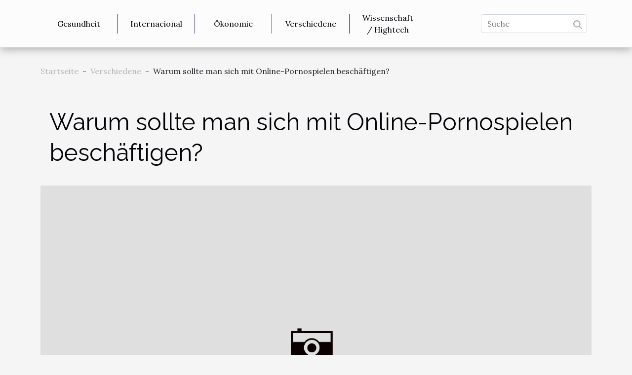

--- FILE ---
content_type: text/html; charset=UTF-8
request_url: https://www.webkatalog24.org/warum-sollte-man-sich-mit-online-pornospielen-beschaeftigen
body_size: 14783
content:
<!DOCTYPE html>
    <html lang="de">
<head>
    <meta charset="utf-8">
    <title>Warum sollte man sich mit Online-Pornospielen beschäftigen?</title>

<meta name="description" content="">

<meta name="robots" content="index,follow" />
<link rel="icon" type="image/png" href="/favicon.png" />


    <meta name="viewport" content="width=device-width, initial-scale=1">
    <link rel="stylesheet" href="/css/style2.css">
</head>
<body>
    <header>
    <div class="container-fluid d-flex justify-content-center">
        <nav class="navbar container navbar-expand-xl m-0 pt-3 pb-3">
            <div class="container-fluid">
                <button class="navbar-toggler" type="button" data-bs-toggle="collapse" data-bs-target="#navbarSupportedContent" aria-controls="navbarSupportedContent" aria-expanded="false" aria-label="Toggle navigation">
                    <svg xmlns="http://www.w3.org/2000/svg" fill="currentColor" class="bi bi-list" viewBox="0 0 16 16">
                        <path fill-rule="evenodd" d="M2.5 12a.5.5 0 0 1 .5-.5h10a.5.5 0 0 1 0 1H3a.5.5 0 0 1-.5-.5m0-4a.5.5 0 0 1 .5-.5h10a.5.5 0 0 1 0 1H3a.5.5 0 0 1-.5-.5m0-4a.5.5 0 0 1 .5-.5h10a.5.5 0 0 1 0 1H3a.5.5 0 0 1-.5-.5"></path>
                    </svg>
                </button>
                <div class="collapse navbar-collapse" id="navbarSupportedContent">
                    <ul class="navbar-nav">
                                                    <li class="nav-item">
    <a href="/gesundheit" class="nav-link">Gesundheit</a>
    </li>
                                    <li class="nav-item">
    <a href="/internacional" class="nav-link">Internacional</a>
    </li>
                                    <li class="nav-item">
    <a href="/okonomie" class="nav-link">Ökonomie</a>
    </li>
                                    <li class="nav-item">
    <a href="/verschiedene" class="nav-link">Verschiedene</a>
    </li>
                                    <li class="nav-item">
    <a href="/wissenschaft-hightech" class="nav-link">Wissenschaft / Hightech</a>
    </li>
                            </ul>
                    <form class="d-flex" role="search" method="get" action="/search">
    <input type="search" class="form-control"  name="q" placeholder="Suche" aria-label="Suche"  pattern=".*\S.*" required>
    <button type="submit" class="btn">
        <svg xmlns="http://www.w3.org/2000/svg" width="18px" height="18px" fill="currentColor" viewBox="0 0 512 512">
                    <path d="M416 208c0 45.9-14.9 88.3-40 122.7L502.6 457.4c12.5 12.5 12.5 32.8 0 45.3s-32.8 12.5-45.3 0L330.7 376c-34.4 25.2-76.8 40-122.7 40C93.1 416 0 322.9 0 208S93.1 0 208 0S416 93.1 416 208zM208 352a144 144 0 1 0 0-288 144 144 0 1 0 0 288z"/>
                </svg>
    </button>
</form>
                </div>
            </div>
        </nav>
    </div>
</header>
<div class="container">
        <nav aria-label="breadcrumb"
               style="--bs-breadcrumb-divider: '-';" >
            <ol class="breadcrumb">
                <li class="breadcrumb-item"><a href="/">Startseite</a></li>
                                    <li class="breadcrumb-item  active ">
                        <a href="/verschiedene" title="Verschiedene">Verschiedene</a>                    </li>
                                <li class="breadcrumb-item">
                    Warum sollte man sich mit Online-Pornospielen beschäftigen?                </li>
            </ol>
        </nav>
    </div>
<div class="container-fluid">
    <main class="container sidebar-right mt-2">
        <div class="row">
            <div>

                                    <h1>
                        Warum sollte man sich mit Online-Pornospielen beschäftigen?                    </h1>
                
                    <img class="img-fluid" src="/nophoto.png" alt="Warum sollte man sich mit Online-Pornospielen beschäftigen?">            </div>
            <div class="col-md-9 order-1 order-md-2 col-12 main">
                                <article class="container main" ><details  open >
                    <summary>Inhaltsverzeichnis</summary>
        
                                    <ol>
                                        <li>
                        <a href="javascript:;" onclick="document.querySelector('#anchor_0').scrollIntoView();">Um sich einen runterzuholen</a>
                    </li>
                                                                                    <li>
                        <a href="javascript:;" onclick="document.querySelector('#anchor_1').scrollIntoView();">Um das Vergnügen zu variieren</a>
                    </li>
                                                                                    <li>
                        <a href="javascript:;" onclick="document.querySelector('#anchor_2').scrollIntoView();">Um sich zu unterhalten</a>
                    </li>
                                                            </ol>
                        </details>

                    <div><p style="text-align:justify">Um sich abzulenken, kann der Mann auf verschiedene Spiele ausweichen. Die erhoffte Lust soll befriedigt werden. Dies ist bei Online-Pornospielen der Fall, die kein Tabu mehr darstellen. Viele Menschen finden Gefallen daran, Online-Pornospiele zu spielen. Hier erfahren Sie mehr über einige der Vorteile dieser Spiele.</p>
<h2 id="anchor_0">Um sich einen runterzuholen</h2>
<p style="text-align:justify">Von Zeit zu Zeit hat der Mann den Wunsch, sich allein ohne die Hilfe eines Partners einen runterzuholen. Die Lösung, dies auf effektive Weise zu tun, findet sich auf dieser Website <a href="https://www.pornospiele.eu/">https://www.pornospiele.eu/</a>, die dafür konzipiert ist, Pornospiele zu beherbergen. In der Tat ist es angesichts der sexuellen Begierde gut, sich durch Übung Vergnügen zu verschaffen. Wenn Sie also nicht masturbieren oder sich pornografische Filme ansehen, können Sie auch ein Pornospiel spielen.</p>
<p style="text-align:justify">Bei diesen Spielen können Sie üben und sich an der Aktivität beteiligen. Dadurch wird Ihre Erregung noch weiter gesteigert. Pornospiele basieren auf den Bildern von Pornodarstellerinnen. Wenn Sie während des Spiels ihre Sexualteile betrachten, hat das für Sie einen viel interessanteren Aspekt. Wenn Sie Single sind oder in einer Fernbeziehung leben, ist das eine bessere Möglichkeit, sich einen runterzuholen.</p>
<h2 id="anchor_1">Um das Vergnügen zu variieren</h2>
<p style="text-align:justify">Sex kann auf verschiedene Arten ausgelebt werden. Wenn Sie in einer Beziehung sind, sollten Sie Ihre Sexualpraktiken abwechslungsreich gestalten, damit Sie keine langweiligen Momente verbringen. In diesem Fall sind Online-Pornospiele eine große Hilfe. Sie können Zeit damit verbringen, diese Spiele gemeinsam zu spielen. Das steigert Ihre Erregung beim Vorspiel.</p>
<p style="text-align:justify">Ebenso sind Pornospiele pädagogisch wertvoll. Sie ermöglichen es Ihnen, mehr über die Tricks für guten Sex zu lernen und die empfindlichen Stellen zu kennen. Das Beste daran ist, dass Sie durch diese Spiele viele Sexstellungen lernen können, um den Sex in Ihrer Beziehung aufzupeppen.</p>
<h2 id="anchor_2">Um sich zu unterhalten</h2>
<p style="text-align:justify">Es ist absurd zu denken, dass man ein Perverser sein muss, um sich mit Online-Pornospielen zu beschäftigen. Im Gegenteil, es ist eine hervorragende Möglichkeit, sich die Zeit zu vertreiben und gleichzeitig mehr zu lernen. Der Körper ist komplex, wenn es darum geht, etwas über die Sexualität zu erfahren. Wenn Sie Ihre Zeit damit verbringen, sich mit Pornospielen zu amüsieren, können Sie genug Neues über Sex erfahren. Da Sie nun diese Vorteile kennen, sollten Sie nicht zögern, Pornospiele online zu genießen.</p><div>                    <fieldset><time datetime="2023-01-07 01:50:02">7. Januar 2023 01:50</time>                        <ul>
                    <li><a href="https://twitter.com/share?url=https://www.webkatalog24.org/warum-sollte-man-sich-mit-online-pornospielen-beschaeftigen&amp;text=Warum sollte man sich mit Online-Pornospielen beschäftigen?" rel="nofollow" target="_blank"><i class="social-twitter"></i></a></li>
                    <li><a href="https://www.facebook.com/sharer.php?u=https://www.webkatalog24.org/warum-sollte-man-sich-mit-online-pornospielen-beschaeftigen" rel="nofollow" target="_blank"><i class="social-facebook"></i></a></li>
                    <li><a href="https://www.linkedin.com/shareArticle?url=https://www.webkatalog24.org/warum-sollte-man-sich-mit-online-pornospielen-beschaeftigen&amp;title=Warum sollte man sich mit Online-Pornospielen beschäftigen?" rel="nofollow" target="_blank"><i class="social-linkedin"></i></a></li>
                    <li><a href="mailto:?subject=Warum sollte man sich mit Online-Pornospielen beschäftigen?&amp;body=Warum sollte man sich mit Online-Pornospielen beschäftigen?: https://www.webkatalog24.org/warum-sollte-man-sich-mit-online-pornospielen-beschaeftigen&quot;" rel="nofollow" target="_blank"><i class="social-mail"></i></a></li>
                    <li><a href="https://t.me/share/url?url=https://www.webkatalog24.org/warum-sollte-man-sich-mit-online-pornospielen-beschaeftigen&amp;text=Warum sollte man sich mit Online-Pornospielen beschäftigen?" rel="nofollow" target="_blank"><i class="social-telegram"></i></a></li>
                    <li><a href="https://pinterest.com/pin/create/bookmarklet/?media=&amp;url=https://www.webkatalog24.org/warum-sollte-man-sich-mit-online-pornospielen-beschaeftigen&amp;is_video=0&amp;description=Warum sollte man sich mit Online-Pornospielen beschäftigen?" rel="nofollow" target="_blank"><i class="social-pinterest"></i></a></li>
                    <li><a href="https://reddit.com/submit?url=https://www.webkatalog24.org/warum-sollte-man-sich-mit-online-pornospielen-beschaeftigen&amp;title=Warum sollte man sich mit Online-Pornospielen beschäftigen?" rel="nofollow" target="_blank"><i class="social-reddit"></i></a></li>
            </ul></fieldset></article>
            </div>
            <aside class="col-md-3 order-2 order-md-2 col-12 aside-right">
                <div class="list-flat-img">
                    <h2>Neueste</h2>                            <section>

                    <figure><a href="/wie-beeinflusst-die-qualitat-von-cbd-olen-ihre-gesundheit" title="Wie beeinflusst die Qualität von CBD-Ölen Ihre Gesundheit?"><img class="d-block w-100" src="/images/wie-beeinflusst-die-qualitat-von-cbd-olen-ihre-gesundheit.jpg" alt="Wie beeinflusst die Qualität von CBD-Ölen Ihre Gesundheit?"></a></figure>                    
                    <div>
                        <h3><a href="/wie-beeinflusst-die-qualitat-von-cbd-olen-ihre-gesundheit" title="Wie beeinflusst die Qualität von CBD-Ölen Ihre Gesundheit?">Wie beeinflusst die Qualität von CBD-Ölen Ihre Gesundheit?</a></h3>                        <div>Die Qualität von CBD-Ölen spielt eine entscheidende Rolle für die Wirkung auf deine Gesundheit....</div>                    </div>
                </section>
                            <section>

                    <figure><a href="/wie-wahlt-man-dessous-die-eleganz-und-komfort-vereinen" title="Wie wählt man Dessous, die Eleganz und Komfort vereinen?"><img class="d-block w-100" src="/images/wie-wahlt-man-dessous-die-eleganz-und-komfort-vereinen.jpeg" alt="Wie wählt man Dessous, die Eleganz und Komfort vereinen?"></a></figure>                    
                    <div>
                        <h3><a href="/wie-wahlt-man-dessous-die-eleganz-und-komfort-vereinen" title="Wie wählt man Dessous, die Eleganz und Komfort vereinen?">Wie wählt man Dessous, die Eleganz und Komfort vereinen?</a></h3>                        <div>
Elegante und bequeme Dessous zu finden, ist für viele eine Herausforderung. Dabei ist es durchaus...</div>                    </div>
                </section>
                            <section>

                    <figure><a href="/wie-man-emotionale-kontrolle-beim-esport-wetten-bewahrt" title="Wie man emotionale Kontrolle beim Esport-Wetten bewahrt"><img class="d-block w-100" src="/images/wie-man-emotionale-kontrolle-beim-esport-wetten-bewahrt.jpg" alt="Wie man emotionale Kontrolle beim Esport-Wetten bewahrt"></a></figure>                    
                    <div>
                        <h3><a href="/wie-man-emotionale-kontrolle-beim-esport-wetten-bewahrt" title="Wie man emotionale Kontrolle beim Esport-Wetten bewahrt">Wie man emotionale Kontrolle beim Esport-Wetten bewahrt</a></h3>                        <div>Emotionale Kontrolle ist ein entscheidender Faktor beim Esport-Wetten, der oft unterschätzt wird....</div>                    </div>
                </section>
                            <section>

                    <figure><a href="/wie-kunstliche-intelligenz-die-zukunft-des-sextings-formt" title="Wie künstliche Intelligenz die Zukunft des Sextings formt"><img class="d-block w-100" src="/images/wie-kunstliche-intelligenz-die-zukunft-des-sextings-formt.jpg" alt="Wie künstliche Intelligenz die Zukunft des Sextings formt"></a></figure>                    
                    <div>
                        <h3><a href="/wie-kunstliche-intelligenz-die-zukunft-des-sextings-formt" title="Wie künstliche Intelligenz die Zukunft des Sextings formt">Wie künstliche Intelligenz die Zukunft des Sextings formt</a></h3>                        <div>  
Künstliche Intelligenz verändert zahlreiche Aspekte des alltäglichen Lebens – auch intime...</div>                    </div>
                </section>
                                    </div>
            </aside>
        </div>

        <div class="container pages-list-default">
        <h2>Ähnliche Artikel</h2>                    <section>
                <div class="row">
                    <div class="col-sm-3">
                        <a href="/wie-wahlt-man-dessous-die-eleganz-und-komfort-vereinen" title="Wie wählt man Dessous, die Eleganz und Komfort vereinen?"><img class="float-start img-fluid" src="/images/wie-wahlt-man-dessous-die-eleganz-und-komfort-vereinen.jpeg" alt="Wie wählt man Dessous, die Eleganz und Komfort vereinen?"></a>                    </div>
                    <div class="col-sm-9 "> 
                        <h3><a href="/wie-wahlt-man-dessous-die-eleganz-und-komfort-vereinen" title="Wie wählt man Dessous, die Eleganz und Komfort vereinen?">Wie wählt man Dessous, die Eleganz und Komfort vereinen?</a></h3>                        <time datetime="2026-01-05 09:46:04">5. Januar 2026 09:46</time>                        <div>
Elegante und bequeme Dessous zu finden, ist für viele eine Herausforderung. Dabei ist es durchaus möglich, Stil und Tragekomfort zu vereinen, wenn einige entscheidende Aspekte beachtet werden. Wer tiefer in die Kunst der Dessous-Auswahl eintauchen möchte, findet in den folgenden Abschnitten wertvolle Tipps und Anleitungen, um die perfekte Balance zwischen Raffinesse und Wohlgefühl zu erzielen.
Die richtige Passform wählen
Die Dessous Passform gilt als Schlüsselmerkmal, wenn es darum geht, Eleganz mit optimalem Tragekomfort zu verbinden. Insbesondere das korrekte Bestimmen der BH Größe ist für Frauen unverzichtbar und basiert auf präzisen Körpermaßen: Die Unterbrustweite wird mit einem Maßband eng unterhalb der Brust gemessen, während das Rückenteil bei der Anprobe weder einschneiden...<!--    <time datetime="2026-01-05 09:46:04">5. Januar 2026 09:46</time> --></div>                                            </div>
                </div>

            </section>
                    <section>
                <div class="row">
                    <div class="col-sm-3">
                        <a href="/wie-revolutionieren-online-sexspiele-die-erwachsenenunterhaltung" title="Wie revolutionieren Online-Sexspiele die Erwachsenenunterhaltung?"><img class="float-start img-fluid" src="/nophoto.png" alt="Wie revolutionieren Online-Sexspiele die Erwachsenenunterhaltung?"></a>                    </div>
                    <div class="col-sm-9 "> 
                        <h3><a href="/wie-revolutionieren-online-sexspiele-die-erwachsenenunterhaltung" title="Wie revolutionieren Online-Sexspiele die Erwachsenenunterhaltung?">Wie revolutionieren Online-Sexspiele die Erwachsenenunterhaltung?</a></h3>                        <time datetime="2025-12-03 09:30:09">3. Dezember 2025 09:30</time>                        <div>
Die Welt der Erwachsenenunterhaltung befindet sich im Umbruch – und Online-Sexspiele stehen im Zentrum dieser Entwicklung. Moderne Technologien eröffnen neue, faszinierende Möglichkeiten, intime Fantasien digital auszuleben und dabei Grenzen zu überschreiten, die in klassischen Medien undenkbar wären. Wer neugierig darauf ist, wie diese Innovationen die Erwachsenenunterhaltung wesentlich prägen und was sie für die Zukunft bedeuten, sollte unbedingt weiterlesen.
Digitale Immersion und Interaktivität
Online-Sexspiele erleben durch fortschrittliche digitale Immersion und Interaktivität einen tiefgreifenden Wandel. Die Integration von Virtual Reality und Künstlicher Intelligenz hebt das Nutzererlebnis auf ein neues Niveau, indem sie die Grenzen zwischen Realität und Fantasie nahezu aufheben...<!--    <time datetime="2025-12-03 09:30:09">3. Dezember 2025 09:30</time> --></div>                                            </div>
                </div>

            </section>
                    <section>
                <div class="row">
                    <div class="col-sm-3">
                        <a href="/tipps-zur-auswahl-und-montage-von-entwasserungsrinnen-fur-ihre-terrasse" title="Tipps zur Auswahl und Montage von Entwässerungsrinnen für Ihre Terrasse"><img class="float-start img-fluid" src="/images/tipps-zur-auswahl-und-montage-von-entwasserungsrinnen-fur-ihre-terrasse.jpg" alt="Tipps zur Auswahl und Montage von Entwässerungsrinnen für Ihre Terrasse"></a>                    </div>
                    <div class="col-sm-9 "> 
                        <h3><a href="/tipps-zur-auswahl-und-montage-von-entwasserungsrinnen-fur-ihre-terrasse" title="Tipps zur Auswahl und Montage von Entwässerungsrinnen für Ihre Terrasse">Tipps zur Auswahl und Montage von Entwässerungsrinnen für Ihre Terrasse</a></h3>                        <time datetime="2025-11-30 09:32:46">30. November 2025 09:32</time>                        <div>
Eine gut geplante Entwässerung ist wesentlich für eine langlebige und komfortable Terrasse. Die Auswahl sowie die Montage der richtigen Entwässerungsrinnen kann daher den Unterschied zwischen einer dauerhaft trockenen Terrasse und unangenehmen Feuchtigkeitsproblemen ausmachen. Wer jetzt wissen möchte, worauf bei der Wahl und Installation der Entwässerungsrinnen zu achten ist, sollte die folgenden Tipps in Augenschein nehmen!
Die Rolle der Entwässerungsrinne
Entwässerungsrinnen speziell für Terrassen bilden eine entscheidende Komponente, wenn es um den Schutz der Bausubstanz vor Feuchtigkeit und daraus folgenden Schäden geht. Die Hauptaufgabe einer Entwässerungsrinne Terrasse besteht darin, Regenwasser effektiv aufzunehmen und kontrolliert abzuleiten, sodass die Wasserableitung optimal...<!--    <time datetime="2025-11-30 09:32:46">30. November 2025 09:32</time> --></div>                                            </div>
                </div>

            </section>
                    <section>
                <div class="row">
                    <div class="col-sm-3">
                        <a href="/wie-wahlt-man-die-ideale-thailandische-insel-fur-seinen-urlaub" title="Wie wählt man die ideale thailändische Insel für seinen Urlaub?"><img class="float-start img-fluid" src="/images/wie-wahlt-man-die-ideale-thailandische-insel-fur-seinen-urlaub.jpg" alt="Wie wählt man die ideale thailändische Insel für seinen Urlaub?"></a>                    </div>
                    <div class="col-sm-9 "> 
                        <h3><a href="/wie-wahlt-man-die-ideale-thailandische-insel-fur-seinen-urlaub" title="Wie wählt man die ideale thailändische Insel für seinen Urlaub?">Wie wählt man die ideale thailändische Insel für seinen Urlaub?</a></h3>                        <time datetime="2025-11-22 10:08:03">22. November 2025 10:08</time>                        <div>
Thailand begeistert mit einer Vielzahl paradiesischer Inseln, die unterschiedliche Urlaubswünsche erfüllen. Doch angesichts der großen Auswahl fällt die Entscheidung oft schwer. Dieser Artikel hilft dabei, die ideale thailändische Insel zu finden, damit der nächste Urlaub unvergesslich wird. Entdecke, worauf es bei der Auswahl wirklich ankommt und welche Insel am besten zu deinen individuellen Vorstellungen passt.
Reisezeit und Klima beachten
Die Auswahl der optimalen Reisezeit und ein umfassendes Verständnis des Klimas sind für einen gelungenen Urlaub auf einer thailändischen Insel ein grundlegender Faktor. Das Thailand Insel Wetter wird maßgeblich durch den Monsun bestimmt, der die Gegenden unterschiedlich beeinflusst. Die Unterscheidung zwischen Trocken- und Regenzeit ist besonders...<!--    <time datetime="2025-11-22 10:08:03">22. November 2025 10:08</time> --></div>                                            </div>
                </div>

            </section>
                    <section>
                <div class="row">
                    <div class="col-sm-3">
                        <a href="/wie-man-das-perfekte-camgirl-fur-eine-private-show-auswahlt" title="Wie man das perfekte Camgirl für eine private Show auswählt"><img class="float-start img-fluid" src="/nophoto.png" alt="Wie man das perfekte Camgirl für eine private Show auswählt"></a>                    </div>
                    <div class="col-sm-9 "> 
                        <h3><a href="/wie-man-das-perfekte-camgirl-fur-eine-private-show-auswahlt" title="Wie man das perfekte Camgirl für eine private Show auswählt">Wie man das perfekte Camgirl für eine private Show auswählt</a></h3>                        <time datetime="2025-10-23 23:10:28">23. Oktober 2025 23:10</time>                        <div>
Die Suche nach dem perfekten Camgirl für eine private Show kann herausfordernd sein, da die Auswahl immer umfangreicher wird. In diesem Artikel erfährt der Leser, worauf besonders geachtet werden sollte, um das Erlebnis einzigartig und individuell zu gestalten. Wer neugierig ist, wie man einen wirklich passenden Modeltyp findet und worauf es beim ersten Kontakt ankommt, sollte die folgenden Abschnitte aufmerksam lesen.
Profil sorgfältig analysieren
Um ein Camgirl auszuwählen, das ein privates Erlebnis wirklich einzigartig macht, steht die Profilanalyse im Mittelpunkt. Ein Webcam-Model stellt oft Fotos bereit, die nicht nur das Aussehen, sondern auch die Persönlichkeit reflektieren; diese visuellen Eindrücke geben entscheidende Hinweise auf die Authentizität und das Auftreten der Person....<!--    <time datetime="2025-10-23 23:10:28">23. Oktober 2025 23:10</time> --></div>                                            </div>
                </div>

            </section>
                    <section>
                <div class="row">
                    <div class="col-sm-3">
                        <a href="/wie-wahlt-man-den-perfekten-kratzbaum-fur-unterschiedliche-katzentypen" title="Wie wählt man den perfekten Kratzbaum für unterschiedliche Katzentypen?"><img class="float-start img-fluid" src="/images/wie-wahlt-man-den-perfekten-kratzbaum-fur-unterschiedliche-katzentypen.jpg" alt="Wie wählt man den perfekten Kratzbaum für unterschiedliche Katzentypen?"></a>                    </div>
                    <div class="col-sm-9 "> 
                        <h3><a href="/wie-wahlt-man-den-perfekten-kratzbaum-fur-unterschiedliche-katzentypen" title="Wie wählt man den perfekten Kratzbaum für unterschiedliche Katzentypen?">Wie wählt man den perfekten Kratzbaum für unterschiedliche Katzentypen?</a></h3>                        <time datetime="2025-10-23 10:16:08">23. Oktober 2025 10:16</time>                        <div>
Katzen sind einzigartige Tiere, deren Bedürfnisse sich stark unterscheiden können – auch, wenn es um den idealen Kratzbaum geht. In diesem Artikel erfahren Sie, wie Sie den perfekten Kratzbaum für jeden Katzentyp auswählen und worauf Sie dabei achten sollten. Lassen Sie sich die folgenden Abschnitte nicht entgehen, um Ihren Stubentiger glücklich und gesund zu halten!
Kratzbaum-Grundlagen verstehen
Ein Kratzbaum ist ein zentrales Element im Bereich Katzenbedarf und muss den vielfältigen Bedürfnissen verschiedener Katzentypen gerecht werden. Besonders herausragend ist dabei die Stabilität, da sowohl kräftige als auch agilere Katzen sich beim Springen und Klettern sicher fühlen sollen. Die Plattformhöhe spielt hierbei eine bedeutende Rolle, denn viele Katzen bevorzugen erhöhte Ruheplätze,...<!--    <time datetime="2025-10-23 10:16:08">23. Oktober 2025 10:16</time> --></div>                                            </div>
                </div>

            </section>
                    <section>
                <div class="row">
                    <div class="col-sm-3">
                        <a href="/wie-wahlt-man-den-perfekten-kaftan-fur-jede-jahreszeit" title="Wie wählt man den perfekten Kaftan für jede Jahreszeit?"><img class="float-start img-fluid" src="/images/wie-wahlt-man-den-perfekten-kaftan-fur-jede-jahreszeit.jpg" alt="Wie wählt man den perfekten Kaftan für jede Jahreszeit?"></a>                    </div>
                    <div class="col-sm-9 "> 
                        <h3><a href="/wie-wahlt-man-den-perfekten-kaftan-fur-jede-jahreszeit" title="Wie wählt man den perfekten Kaftan für jede Jahreszeit?">Wie wählt man den perfekten Kaftan für jede Jahreszeit?</a></h3>                        <time datetime="2025-09-17 09:52:06">17. September 2025 09:52</time>                        <div>
Der Kaftan gehört zu den vielseitigsten Kleidungsstücken der Modewelt: Ob luftig im Sommer, gemütlich im Winter oder stilvoll zu festlichen Anlässen – der richtige Kaftan begleitet durch jede Jahreszeit. Wer sich fragt, wie das perfekte Modell für Frühling, Sommer, Herbst oder Winter gewählt werden kann, sollte unbedingt weiterlesen. Im Folgenden werden nützliche Tipps und technische Details vorgestellt, die dabei helfen, zu jeder Saison den optimalen Kaftan zu finden.
Materialauswahl nach Jahreszeit
Die Auswahl der richtigen Stoffarten für einen Kaftan hängt maßgeblich von der jeweiligen Jahreszeit und den klimatischen Bedingungen ab. Baumwolle und Leinen gelten als äußerst atmungsaktiv, da ihre Faserstruktur Feuchtigkeit effizient aufnimmt und verdunsten lässt, wodurch ein angenehmes...<!--    <time datetime="2025-09-17 09:52:06">17. September 2025 09:52</time> --></div>                                            </div>
                </div>

            </section>
                    <section>
                <div class="row">
                    <div class="col-sm-3">
                        <a href="/wie-wahlt-man-die-perfekte-padel-tasche-fur-ihre-bedurfnisse" title="Wie wählt man die perfekte Padel-Tasche für Ihre Bedürfnisse?"><img class="float-start img-fluid" src="/images/wie-wahlt-man-die-perfekte-padel-tasche-fur-ihre-bedurfnisse.jpeg" alt="Wie wählt man die perfekte Padel-Tasche für Ihre Bedürfnisse?"></a>                    </div>
                    <div class="col-sm-9 "> 
                        <h3><a href="/wie-wahlt-man-die-perfekte-padel-tasche-fur-ihre-bedurfnisse" title="Wie wählt man die perfekte Padel-Tasche für Ihre Bedürfnisse?">Wie wählt man die perfekte Padel-Tasche für Ihre Bedürfnisse?</a></h3>                        <time datetime="2025-08-30 09:38:04">30. August 2025 09:38</time>                        <div>
Die Wahl der perfekten Padel-Tasche ist ein entscheidender Schritt für jeden begeisterten Padelspieler. In einer Vielzahl von Modellen, Größen und Funktionen kann es schwierig sein, den Überblick zu behalten und eine informierte Entscheidung zu treffen. Entdecken Sie in den folgenden Abschnitten, worauf es bei der Auswahl wirklich ankommt und wie Sie das optimale Modell für Ihre individuellen Bedürfnisse finden können.
Größe und Kapazität beachten
Ein erfahrener Padel-Coach betont, dass die Auswahl der passenden Padel-Tasche Größe maßgeblich vom individuellen Bedarf abhängt. Beim Kauf sollte stets bedacht werden, welches Padel-Equipment regelmäßig im Einsatz ist. Die Summe aus Schlägern, Schuhen, Kleidung sowie weiterem Padel Zubehör wie Griffbänder, Bälle oder Handtücher erfordert ein...<!--    <time datetime="2025-08-30 09:38:04">30. August 2025 09:38</time> --></div>                                            </div>
                </div>

            </section>
                    <section>
                <div class="row">
                    <div class="col-sm-3">
                        <a href="/wie-man-boho-kleidung-fur-jede-jahreszeit-stilvoll-tragt" title="Wie man Boho-Kleidung für jede Jahreszeit stilvoll trägt"><img class="float-start img-fluid" src="/images/wie-man-boho-kleidung-fur-jede-jahreszeit-stilvoll-tragt.jpeg" alt="Wie man Boho-Kleidung für jede Jahreszeit stilvoll trägt"></a>                    </div>
                    <div class="col-sm-9 "> 
                        <h3><a href="/wie-man-boho-kleidung-fur-jede-jahreszeit-stilvoll-tragt" title="Wie man Boho-Kleidung für jede Jahreszeit stilvoll trägt">Wie man Boho-Kleidung für jede Jahreszeit stilvoll trägt</a></h3>                        <time datetime="2025-07-16 08:12:04">16. Juli 2025 08:12</time>                        <div>
Boho-Kleidung begeistert durch ihre Vielseitigkeit und entspannte Eleganz – doch wie gelingt es, diesen besonderen Stil das ganze Jahr über stilsicher zu tragen? Jede Saison bringt neue Herausforderungen und Chancen, um kreative Boho-Looks zu kreieren, die sowohl bequem als auch modisch sind. Entdecke in den folgenden Absätzen inspirierende Tipps und fundierte Tricks, um die Essenz des Boho-Stils in jeder Jahreszeit zu genießen und mit Stilgefühl umzusetzen.
Boho-Frühling: Leichte Stoffe und Farben
Im Boho Frühling liegt der Fokus auf leichten Stoffen wie Baumwolle und Leinen, die für ein angenehmes Tragegefühl sorgen und gleichzeitig eine luftige Silhouette schaffen. Besonders im Frühling erfreuen sich Pastellfarben großer Beliebtheit, da sie den sanften Neubeginn der Natur...<!--    <time datetime="2025-07-16 08:12:04">16. Juli 2025 08:12</time> --></div>                                            </div>
                </div>

            </section>
                    <section>
                <div class="row">
                    <div class="col-sm-3">
                        <a href="/tipps-fur-die-auswahl-zeitloser-accessoires-fur-jeden-anlass" title="Tipps für die Auswahl zeitloser Accessoires für jeden Anlass"><img class="float-start img-fluid" src="/images/tipps-fur-die-auswahl-zeitloser-accessoires-fur-jeden-anlass.jpg" alt="Tipps für die Auswahl zeitloser Accessoires für jeden Anlass"></a>                    </div>
                    <div class="col-sm-9 "> 
                        <h3><a href="/tipps-fur-die-auswahl-zeitloser-accessoires-fur-jeden-anlass" title="Tipps für die Auswahl zeitloser Accessoires für jeden Anlass">Tipps für die Auswahl zeitloser Accessoires für jeden Anlass</a></h3>                        <time datetime="2025-06-02 16:32:35">2. Juni 2025 16:32</time>                        <div>
Accessoires sind ein entscheidender Bestandteil eines jeden Outfits, da sie Stil und Persönlichkeit unterstreichen. Doch die Auswahl zeitloser Accessoires, die zu jedem Anlass passen, kann eine Herausforderung sein, da Trends sich schnell ändern. In den folgenden Abschnitten werden daher entscheidende Tipps vorgestellt, wie man die passenden Stücke auswählt, um immer einen stilvollen Eindruck zu hinterlassen. Entdecke, wie Accessoires als ein wesentliches Element jedes Looks fungieren können und lass dich inspirieren, die richtigen Zusatzstücke für jede Gelegenheit auszuwählen.
Die Bedeutung zeitloser Accessoires

Zeitlose Accessoires sind ein fundamentaler Bestandteil jeder gut konzipierten Capsule Wardrobe, da sie Outfits für verschiedene Anlässe stilvoll ergänzen und...<!--    <time datetime="2025-06-02 16:32:35">2. Juni 2025 16:32</time> --></div>                                            </div>
                </div>

            </section>
                    <section>
                <div class="row">
                    <div class="col-sm-3">
                        <a href="/wie-man-die-richtige-bowlingkugel-fur-ihr-spiel-auswahlt" title="Wie man die richtige Bowlingkugel für Ihr Spiel auswählt"><img class="float-start img-fluid" src="/images/wie-man-die-richtige-bowlingkugel-fur-ihr-spiel-auswahlt.jpg" alt="Wie man die richtige Bowlingkugel für Ihr Spiel auswählt"></a>                    </div>
                    <div class="col-sm-9 "> 
                        <h3><a href="/wie-man-die-richtige-bowlingkugel-fur-ihr-spiel-auswahlt" title="Wie man die richtige Bowlingkugel für Ihr Spiel auswählt">Wie man die richtige Bowlingkugel für Ihr Spiel auswählt</a></h3>                        <time datetime="2025-03-02 01:46:04">2. März 2025 01:46</time>                        <div>
Die Auswahl der perfekten Bowlingkugel kann einen signifikanten Einfluss auf Ihr Spiel haben. Eine passgenaue Kugel verbessert nicht nur Ihre Wurftechnik, sondern steigert auch Ihr Selbstvertrauen auf der Bahn. Dieser Artikel bietet wertvolle Tipps, wie Sie die ideale Bowlingkugel für Ihre Bedürfnisse finden, und enthüllt die Geheimnisse, die hinter einer erfolgreichen Auswahl stehen.
Die Bedeutung des Gewichts
Das Gewicht einer Bowlingkugel ist ein fundamentaler Faktor, der das Spiel maßgeblich beeinflussen kann. Bei der Gewichtsauswahl ist es entscheidend, das Gleichgewicht zwischen der eigenen Körperkraft und dem Kugelgewicht zu finden, um die optimale Leistung auf der Bahn zu erzielen. Eine zu schwere Kugel kann zu einer Beeinträchtigung der Kontrolle und Präzision führen, während...<!--    <time datetime="2025-03-02 01:46:04">2. März 2025 01:46</time> --></div>                                            </div>
                </div>

            </section>
                    <section>
                <div class="row">
                    <div class="col-sm-3">
                        <a href="/die-kulturelle-bedeutung-und-geschichte-der-gartenzwerge-in-deutschland" title="Die kulturelle Bedeutung und Geschichte der Gartenzwerge in Deutschland"><img class="float-start img-fluid" src="/images/die-kulturelle-bedeutung-und-geschichte-der-gartenzwerge-in-deutschland.jpeg" alt="Die kulturelle Bedeutung und Geschichte der Gartenzwerge in Deutschland"></a>                    </div>
                    <div class="col-sm-9 "> 
                        <h3><a href="/die-kulturelle-bedeutung-und-geschichte-der-gartenzwerge-in-deutschland" title="Die kulturelle Bedeutung und Geschichte der Gartenzwerge in Deutschland">Die kulturelle Bedeutung und Geschichte der Gartenzwerge in Deutschland</a></h3>                        <time datetime="2025-02-09 00:46:04">9. Februar 2025 00:46</time>                        <div>
Gartenzwerge sind mehr als nur eine schmückende Ergänzung für viele Gärten: Sie sind ein fester Bestandteil deutscher Tradition und tragen eine reiche Geschichte und kulturelle Bedeutung mit sich. Diese kleinen Statuen haben sich über die Jahre hinweg in der deutschen Kultur verankert und spiegeln humorvoll das menschliche Leben wider. Tauchen Sie ein in die Welt der Gartenzwerge und entdecken Sie, welche Geheimnisse sich hinter den freundlichen Gesichtern verbergen und warum sie bis heute in deutschen Gärten zu finden sind.
Ursprung und historische Entwicklung der Gartenzwerge
Die Wurzeln der Gartenzwerge lassen sich bis ins 19. Jahrhundert zurückverfolgen, als diese kleinen Figuren erstmalig in deutschen Gärten auftauchten. Ursprünglich in Thüringen handgefertigt, bestanden die ersten...<!--    <time datetime="2025-02-09 00:46:04">9. Februar 2025 00:46</time> --></div>                                            </div>
                </div>

            </section>
                    <section>
                <div class="row">
                    <div class="col-sm-3">
                        <a href="/wie-man-bauchtaschen-mit-anzugen-fur-einen-modernen-look-kombiniert" title="Wie man Bauchtaschen mit Anzügen für einen modernen Look kombiniert"><img class="float-start img-fluid" src="/images/wie-man-bauchtaschen-mit-anzugen-fur-einen-modernen-look-kombiniert.jpeg" alt="Wie man Bauchtaschen mit Anzügen für einen modernen Look kombiniert"></a>                    </div>
                    <div class="col-sm-9 "> 
                        <h3><a href="/wie-man-bauchtaschen-mit-anzugen-fur-einen-modernen-look-kombiniert" title="Wie man Bauchtaschen mit Anzügen für einen modernen Look kombiniert">Wie man Bauchtaschen mit Anzügen für einen modernen Look kombiniert</a></h3>                        <time datetime="2024-12-28 09:40:05">28. Dezember 2024 09:40</time>                        <div>
Die Kombination von klassischer Eleganz mit einem Hauch von Urbanität ist ein Trend, der in der Modebranche immer öfter zu sehen ist. Anzüge gelten traditionell als Inbegriff formeller Kleidung, während Bauchtaschen eher mit Freizeit und Sport assoziiert werden. Dieser Artikel wird beleuchten, wie diese scheinbar widersprüchlichen Stile auf innovative Weise zusammengebracht werden können, um einen modernen Look zu kreieren, der sowohl stilvoll als auch praktisch ist.
Die Evolution der Bauchtasche
Die Bauchtasche erlebte eine bemerkenswerte Metamorphose von einem praktischen Gegenstand, der vorrangig für seine Funktionalität geschätzt wurde, zu einem modischen Statement, das in den Kollektionen von High-Fashion-Designern einen festen Platz gefunden hat. Ursprünglich in den 1980er Jahren...<!--    <time datetime="2024-12-28 09:40:05">28. Dezember 2024 09:40</time> --></div>                                            </div>
                </div>

            </section>
                    <section>
                <div class="row">
                    <div class="col-sm-3">
                        <a href="/wie-sie-mit-minimalistischem-design-mehr-ruhe-ins-schlafzimmer-bringen" title="Wie Sie mit minimalistischem Design mehr Ruhe ins Schlafzimmer bringen"><img class="float-start img-fluid" src="/images/wie-sie-mit-minimalistischem-design-mehr-ruhe-ins-schlafzimmer-bringen.jpg" alt="Wie Sie mit minimalistischem Design mehr Ruhe ins Schlafzimmer bringen"></a>                    </div>
                    <div class="col-sm-9 "> 
                        <h3><a href="/wie-sie-mit-minimalistischem-design-mehr-ruhe-ins-schlafzimmer-bringen" title="Wie Sie mit minimalistischem Design mehr Ruhe ins Schlafzimmer bringen">Wie Sie mit minimalistischem Design mehr Ruhe ins Schlafzimmer bringen</a></h3>                        <time datetime="2024-12-23 09:46:03">23. Dezember 2024 09:46</time>                        <div>
Minimalismus ist mehr als nur ein Designtrend – es ist eine Philosophie, die sich auf das Wesentliche konzentriert und Unruhe sowie Überfluss ausschließt. Im Schlafzimmer, unserem persönlichen Rückzugsort, kann minimalistisches Design eine Oase der Ruhe und Gelassenheit schaffen. Entdecken Sie, wie eine reduzierte Einrichtung und gezielte Gestaltungselemente zu erholsameren Nächten und einem ausgeglichenen Alltag beitragen können. 
Die Prinzipien des minimalistischen Designs
Minimalistisches Design, ein Konzept, das Ruhe und Ordnung in das Zentrum des Wohnraums stellt, ist durch seine klaren Linien und seine neutrale Farbpalette geprägt. Im Schlafzimmer angewendet, fördert dieses Designprinzip eine Atmosphäre der Gelassenheit und des Wohlbefindens. Durch die konsequente Reduktion auf...<!--    <time datetime="2024-12-23 09:46:03">23. Dezember 2024 09:46</time> --></div>                                            </div>
                </div>

            </section>
                    <section>
                <div class="row">
                    <div class="col-sm-3">
                        <a href="/wie-wahlt-man-den-perfekten-aschenbecher-fur-jede-situation" title="Wie wählt man den perfekten Aschenbecher für jede Situation?"><img class="float-start img-fluid" src="/images/wie-wahlt-man-den-perfekten-aschenbecher-fur-jede-situation.jpeg" alt="Wie wählt man den perfekten Aschenbecher für jede Situation?"></a>                    </div>
                    <div class="col-sm-9 "> 
                        <h3><a href="/wie-wahlt-man-den-perfekten-aschenbecher-fur-jede-situation" title="Wie wählt man den perfekten Aschenbecher für jede Situation?">Wie wählt man den perfekten Aschenbecher für jede Situation?</a></h3>                        <time datetime="2024-12-13 03:06:06">13. Dezember 2024 03:06</time>                        <div>
Die Wahl des richtigen Aschenbechers mag auf den ersten Blick simpel wirken, doch verbirgt sich hinter dieser Entscheidung eine Vielfalt an Überlegungen. Dieser Leitfaden enthüllt, wie man für jede Gelegenheit den passenden Aschenbecher auswählt, um sowohl Funktionalität als auch Ästhetik zu gewährleisten. Tauchen Sie ein in die Welt der Aschenbecher und entdecken Sie, wie Sie Ihren Rauchgenuss stilvoll ergänzen können.
Grundlagen der Aschenbecher-Auswahl
Die Entscheidung für den perfekten Aschenbecher hängt von verschiedenen Kriterien ab, wobei Material, Größe und Form an vorderster Stelle stehen. Beim Material sollte darauf geachtet werden, dass es hitzebeständig und leicht zu reinigen ist. Metallische Aschenbecher sind sehr langlebig und rostfrei, während Keramikvarianten mit ihrer...<!--    <time datetime="2024-12-13 03:06:06">13. Dezember 2024 03:06</time> --></div>                                            </div>
                </div>

            </section>
                    <section>
                <div class="row">
                    <div class="col-sm-3">
                        <a href="/wie-accessoires-das-outfit-von-frauen-stilvoll-erganzen-konnen" title="Wie Accessoires das Outfit von Frauen stilvoll ergänzen können"><img class="float-start img-fluid" src="/images/wie-accessoires-das-outfit-von-frauen-stilvoll-erganzen-konnen.jpeg" alt="Wie Accessoires das Outfit von Frauen stilvoll ergänzen können"></a>                    </div>
                    <div class="col-sm-9 "> 
                        <h3><a href="/wie-accessoires-das-outfit-von-frauen-stilvoll-erganzen-konnen" title="Wie Accessoires das Outfit von Frauen stilvoll ergänzen können">Wie Accessoires das Outfit von Frauen stilvoll ergänzen können</a></h3>                        <time datetime="2024-11-14 09:34:04">14. November 2024 09:34</time>                        <div>
Modebewusste Frauen wissen, dass ein Outfit erst mit den passenden Accessoires wirklich vollendet wird. Sie verleihen nicht nur dem äußeren Erscheinungsbild den letzten Schliff, sondern spiegeln auch die Persönlichkeit und den Stil der Trägerin wider. Dieser Beitrag entführt in die Welt der Accessoires und zeigt auf, wie diese geschickt ausgewählt und kombiniert werden können, um jedes Outfit stilvoll zu ergänzen.
Die Kunst der Auswahl: Accessoires gezielt einsetzen
Die Welt der Mode ist vielfältig und dynamisch, und die richtigen Accessoires können ein einfaches Outfit in ein modisches Statement verwandeln. Eine fachkundige Stilberatung legt oft nahe, dass Accessoires nicht nur zufällige Ergänzungen sind, sondern eine durchdachte Accessoire-Auswahl das Gesamtbild entscheidend prägen...<!--    <time datetime="2024-11-14 09:34:04">14. November 2024 09:34</time> --></div>                                            </div>
                </div>

            </section>
                    <section>
                <div class="row">
                    <div class="col-sm-3">
                        <a href="/wie-man-nachhaltig-durch-deutschland-reist-tipps-und-tricks" title="Wie man nachhaltig durch Deutschland reist: Tipps und Tricks"><img class="float-start img-fluid" src="/images/wie-man-nachhaltig-durch-deutschland-reist-tipps-und-tricks.jpg" alt="Wie man nachhaltig durch Deutschland reist: Tipps und Tricks"></a>                    </div>
                    <div class="col-sm-9 "> 
                        <h3><a href="/wie-man-nachhaltig-durch-deutschland-reist-tipps-und-tricks" title="Wie man nachhaltig durch Deutschland reist: Tipps und Tricks">Wie man nachhaltig durch Deutschland reist: Tipps und Tricks</a></h3>                        <time datetime="2024-10-14 01:15:26">14. Oktober 2024 01:15</time>                        <div>
Deutschland bietet eine malerische Kulisse für Reisende, die sowohl die lebendigen Städte als auch die ruhigen Landschaften erkunden möchten. Doch in einer Welt, in der Nachhaltigkeit immer bedeutsamer wird, stehen Besucher vor der Herausforderung, umweltfreundliche Reiseoptionen zu wählen. Dieser Artikel beleuchtet, wie man das Reisen durch Deutschland nachhaltiger gestalten kann, und gibt wertvolle Hinweise, die nicht nur der Umwelt zugutekommen, sondern auch das Reiseerlebnis bereichern. Lassen Sie sich inspirieren, Deutschland auf eine Weise zu entdecken, die sowohl verantwortungsbewusst als auch unvergesslich ist.
Nachhaltige Verkehrsmittel in Deutschland
Deutschland bietet vielfältige nachhaltige Verkehrsmittel, die eine umweltfreundliche und emissionsarme Fortbewegung ermöglichen...<!--    <time datetime="2024-10-14 01:15:26">14. Oktober 2024 01:15</time> --></div>                                            </div>
                </div>

            </section>
                    <section>
                <div class="row">
                    <div class="col-sm-3">
                        <a href="/wie-man-die-perfekten-dessous-fur-besondere-anlasse-auswahlt" title="Wie man die perfekten Dessous für besondere Anlässe auswählt"><img class="float-start img-fluid" src="/images/wie-man-die-perfekten-dessous-fur-besondere-anlasse-auswahlt.jpeg" alt="Wie man die perfekten Dessous für besondere Anlässe auswählt"></a>                    </div>
                    <div class="col-sm-9 "> 
                        <h3><a href="/wie-man-die-perfekten-dessous-fur-besondere-anlasse-auswahlt" title="Wie man die perfekten Dessous für besondere Anlässe auswählt">Wie man die perfekten Dessous für besondere Anlässe auswählt</a></h3>                        <time datetime="2024-10-01 01:22:05">1. Oktober 2024 01:22</time>                        <div>
Die Wahl der richtigen Dessous für besondere Anlässe kann eine ebenso aufregende wie herausfordernde Aufgabe sein. Sie setzen nicht nur Akzente unter der Abendgarderobe, sondern verleihen auch Selbstvertrauen und sorgen für ein unvergessliches Wohlbefinden. In diesem Beitrag entdecken wir gemeinsam, wie Sie mit einigen einfachen Tipps die perfekten Dessous für jeden festlichen Moment finden können. Lassen Sie sich inspirieren und finden Sie das Ensemble, das Ihren Körper perfekt in Szene setzt und Ihre Persönlichkeit unterstreicht.
Die Bedeutung der Passform
Der erste und zentralste Schritt bei der Auswahl von Dessous für besondere Anlässe ist das Finden der passenden Passform. Es ist unerlässlich, auf eine Passform zu achten, die nicht nur die nötige Unterstützung, sondern auch hohen...<!--    <time datetime="2024-10-01 01:22:05">1. Oktober 2024 01:22</time> --></div>                                            </div>
                </div>

            </section>
                    <section>
                <div class="row">
                    <div class="col-sm-3">
                        <a href="/die-evolution-der-mode-wie-sich-stilrichtungen-uber-jahrzehnte-verandert-haben" title="Die Evolution der Mode: Wie sich Stilrichtungen über Jahrzehnte verändert haben"><img class="float-start img-fluid" src="/images/die-evolution-der-mode-wie-sich-stilrichtungen-uber-jahrzehnte-verandert-haben.jpg" alt="Die Evolution der Mode: Wie sich Stilrichtungen über Jahrzehnte verändert haben"></a>                    </div>
                    <div class="col-sm-9 "> 
                        <h3><a href="/die-evolution-der-mode-wie-sich-stilrichtungen-uber-jahrzehnte-verandert-haben" title="Die Evolution der Mode: Wie sich Stilrichtungen über Jahrzehnte verändert haben">Die Evolution der Mode: Wie sich Stilrichtungen über Jahrzehnte verändert haben</a></h3>                        <time datetime="2024-09-27 01:02:04">27. September 2024 01:02</time>                        <div>
Die Welt der Mode ist ein beständiges Kaleidoskop von Veränderungen, das Spiegelbild gesellschaftlicher Entwicklungen und kultureller Strömungen. Jahrzehnt für Jahrzehnt hat sich der Stil gewandelt, angepasst und neu definiert. Tauchen Sie ein in die faszinierende Reise der Modeevolution und entdecken Sie, wie sich die Stilrichtungen über die Jahre hinweg verändert haben. Ein Panorama des Wandels erwartet Sie, das nicht nur die Ästhetik unseres Alltags prägt, sondern auch Einblicke in die Zeitgeistströmungen vergangener Epochen gewährt.
Die Anfänge der modernen Mode
Im frühen 20. Jahrhundert erlebte die Mode eine signifikante Transformation, die sich in einem deutlichen Stilwandel widerspiegelte. Bedingt durch gesellschaftliche Veränderungen und einen zunehmenden Wunsch nach...<!--    <time datetime="2024-09-27 01:02:04">27. September 2024 01:02</time> --></div>                                            </div>
                </div>

            </section>
                    <section>
                <div class="row">
                    <div class="col-sm-3">
                        <a href="/wie-nachhaltige-praktiken-ihre-hochzeit-bereichern-konnen" title="Wie nachhaltige Praktiken Ihre Hochzeit bereichern können"><img class="float-start img-fluid" src="/images/wie-nachhaltige-praktiken-ihre-hochzeit-bereichern-konnen.jpg" alt="Wie nachhaltige Praktiken Ihre Hochzeit bereichern können"></a>                    </div>
                    <div class="col-sm-9 "> 
                        <h3><a href="/wie-nachhaltige-praktiken-ihre-hochzeit-bereichern-konnen" title="Wie nachhaltige Praktiken Ihre Hochzeit bereichern können">Wie nachhaltige Praktiken Ihre Hochzeit bereichern können</a></h3>                        <time datetime="2024-08-19 01:04:05">19. August 2024 01:04</time>                        <div>
Eine Hochzeit ist ein festlicher Anlass, der den Beginn eines gemeinsamen Lebensweges symbolisiert. Doch mit der wachsenden Bedeutung von Nachhaltigkeit stellt sich die Frage, wie man dieses besondere Ereignis umweltbewusst und verantwortungsvoll gestalten kann. Entdecken Sie, wie nachhaltige Praktiken nicht nur die Umwelt schonen, sondern auch Ihrer Hochzeit eine tiefere Bedeutung verleihen können. Lassen Sie sich inspirieren, wie Sie mit grünen Alternativen einen positiven Fußabdruck auf Ihrem Weg zum Altar hinterlassen.
Nachhaltige Location und Catering
Die Auswahl einer umweltbewussten Location trägt maßgeblich zu einer "Green Wedding" bei. Um eine Öko-Hochzeitslocation zu identifizieren, sollte man auf Aspekte wie Energieeffizienz, Müllmanagement und die Verwendung von erneuerbaren...<!--    <time datetime="2024-08-19 01:04:05">19. August 2024 01:04</time> --></div>                                            </div>
                </div>

            </section>
                    <section>
                <div class="row">
                    <div class="col-sm-3">
                        <a href="/die-psychologie-hinter-dem-erfolg-in-online-uberquerungsspielen" title="Die Psychologie hinter dem Erfolg in Online-Überquerungsspielen"><img class="float-start img-fluid" src="/images/die-psychologie-hinter-dem-erfolg-in-online-uberquerungsspielen.jpeg" alt="Die Psychologie hinter dem Erfolg in Online-Überquerungsspielen"></a>                    </div>
                    <div class="col-sm-9 "> 
                        <h3><a href="/die-psychologie-hinter-dem-erfolg-in-online-uberquerungsspielen" title="Die Psychologie hinter dem Erfolg in Online-Überquerungsspielen">Die Psychologie hinter dem Erfolg in Online-Überquerungsspielen</a></h3>                        <time datetime="2024-08-09 20:50:04">9. August 2024 20:50</time>                        <div>
Die Welt der Online-Überquerungsspiele fasziniert mit ihrer Komplexität und dem Reiz des virtuellen Erfolgs. Doch was steckt psychologisch gesehen hinter dem stetigen Streben nach Triumph in diesen Spielen? Dieser Artikel beleuchtet die verborgenen Mechanismen und mentalen Strategien, die Spieler anwenden, um in der digitalen Arena zu bestehen. Tauchen Sie ein in die Tiefen der Spiel-Psychologie und entdecken Sie, wie Sie Ihre Erfolgschancen erhöhen können.
Die Grundlagen des Spielererfolgs
Um die Psyche hinter dem Erfolg in Online-Überquerungsspielen zu verstehen, ist es essenziell, sich mit der Spielerpsychologie auseinanderzusetzen. Im Zentrum steht die intrinsische Motivation, welche die innere Antriebskraft beschreibt, die Spieler dazu bewegt, aus eigener Initiative und ohne äußere...<!--    <time datetime="2024-08-09 20:50:04">9. August 2024 20:50</time> --></div>                                            </div>
                </div>

            </section>
                    <section>
                <div class="row">
                    <div class="col-sm-3">
                        <a href="/wie-man-eine-unvergessliche-oko-safari-in-afrika-plant" title="Wie man eine unvergessliche Öko-Safari in Afrika plant"><img class="float-start img-fluid" src="/images/wie-man-eine-unvergessliche-oko-safari-in-afrika-plant.jpeg" alt="Wie man eine unvergessliche Öko-Safari in Afrika plant"></a>                    </div>
                    <div class="col-sm-9 "> 
                        <h3><a href="/wie-man-eine-unvergessliche-oko-safari-in-afrika-plant" title="Wie man eine unvergessliche Öko-Safari in Afrika plant">Wie man eine unvergessliche Öko-Safari in Afrika plant</a></h3>                        <time datetime="2024-07-27 01:12:04">27. Juli 2024 01:12</time>                        <div>
Die Faszination für die wilde Schönheit Afrikas zieht Jahr für Jahr Abenteuerlustige in ihren Bann. Eine Öko-Safari bietet die einzigartige Möglichkeit, die unberührte Natur dieses Kontinents zu erleben, ohne dabei die Umwelt zu belasten. Dieser Artikel bietet hilfreiche Tipps, wie Sie Ihre Traumreise in die Weiten Afrikas planen können, um nicht nur atemberaubende Landschaften und faszinierende Wildtiere zu sehen, sondern auch einen positiven Beitrag zum Schutz dieser einzigartigen Welt zu leisten.
Die Wahl des richtigen Reiseveranstalters
Die fundierte Auswahl eines Reiseveranstalters ist ein kritischer Schritt bei der Planung einer Öko-Safari in Afrika. Um sicherzustellen, dass Ihr Abenteuer nicht nur unvergesslich, sondern auch ökologisch verträglich ist, sollte besonderer Wert auf...<!--    <time datetime="2024-07-27 01:12:04">27. Juli 2024 01:12</time> --></div>                                            </div>
                </div>

            </section>
                    <section>
                <div class="row">
                    <div class="col-sm-3">
                        <a href="/wie-sie-interaktive-lernspiele-in-den-familienurlaub-integrieren-konnen" title="Wie Sie interaktive Lernspiele in den Familienurlaub integrieren können"><img class="float-start img-fluid" src="/images/wie-sie-interaktive-lernspiele-in-den-familienurlaub-integrieren-konnen.jpg" alt="Wie Sie interaktive Lernspiele in den Familienurlaub integrieren können"></a>                    </div>
                    <div class="col-sm-9 "> 
                        <h3><a href="/wie-sie-interaktive-lernspiele-in-den-familienurlaub-integrieren-konnen" title="Wie Sie interaktive Lernspiele in den Familienurlaub integrieren können">Wie Sie interaktive Lernspiele in den Familienurlaub integrieren können</a></h3>                        <time datetime="2024-07-16 01:24:06">16. Juli 2024 01:24</time>                        <div>
Die Integration von interaktiven Lernspielen in den Familienurlaub kann eine spannende Bereicherung darstellen. Sie bieten nicht nur eine unterhaltsame Abwechslung, sondern fördern auch spielerisch die Bildung und Zusammenarbeit innerhalb der Familie. Entdecken Sie, welche Möglichkeiten es gibt, Bildung und Spaß geschickt zu kombinieren und somit den Familienurlaub sowohl für Kinder als auch für Erwachsene noch unvergesslicher zu machen.
Die Bedeutung interaktiver Lernspiele im Urlaub
Ein Familienurlaub bietet eine einzigartige Gelegenheit, Bildung auf unterhaltsame Weise zu integrieren und durch interaktive Lernspiele wertvolle Fähigkeiten zu fördern. Diese Spiele regen nicht nur die Lernbereitschaft an, indem sie Wissen auf spielerische Art vermitteln, sondern unterstützen auch das...<!--    <time datetime="2024-07-16 01:24:06">16. Juli 2024 01:24</time> --></div>                                            </div>
                </div>

            </section>
                    <section>
                <div class="row">
                    <div class="col-sm-3">
                        <a href="/die-geschichte-der-jeansshorts-ein-ruckblick-auf-ihre-entstehung-und-evolution" title="Die Geschichte der Jeansshorts: Ein Rückblick auf ihre Entstehung und Evolution"><img class="float-start img-fluid" src="/images/die-geschichte-der-jeansshorts-ein-ruckblick-auf-ihre-entstehung-und-evolution.jpeg" alt="Die Geschichte der Jeansshorts: Ein Rückblick auf ihre Entstehung und Evolution"></a>                    </div>
                    <div class="col-sm-9 "> 
                        <h3><a href="/die-geschichte-der-jeansshorts-ein-ruckblick-auf-ihre-entstehung-und-evolution" title="Die Geschichte der Jeansshorts: Ein Rückblick auf ihre Entstehung und Evolution">Die Geschichte der Jeansshorts: Ein Rückblick auf ihre Entstehung und Evolution</a></h3>                        <time datetime="2024-03-21 00:52:16">21. März 2024 00:52</time>                        <div>
Die Jeansshorts sind aus der modernen Garderobe kaum noch wegzudenken. Von ihren bescheidenen Anfängen als robuste Arbeitsbekleidung bis hin zu einem festen Bestandteil der Freizeitmode haben sie eine bemerkenswerte Metamorphose durchlaufen. Ihre Geschichte ist nicht nur ein Spiegelbild modischer Trends, sondern auch ein Zeugnis kultureller Entwicklungen. In diesem Rückblick beleuchten wir die zahlreichen Facetten dieses Kleidungsstücks und erkunden die verschiedenen Phasen seiner Evolution. Lassen Sie uns eintauchen in die Welt der Jeansshorts und herausfinden, wie sie zu einem Symbol für Jugend, Freiheit und unbeschwerte Sommer wurden. Wir laden Sie ein, mit uns den Wandel dieses ikonischen Kleidungsstückes zu erforschen, seine Einflüsse zu verstehen und seinen festen Platz in der...<!--    <time datetime="2024-03-21 00:52:16">21. März 2024 00:52</time> --></div>                                            </div>
                </div>

            </section>
                    <section>
                <div class="row">
                    <div class="col-sm-3">
                        <a href="/hhc-vs.thc-unterschiede-gemeinsamkeiten-und-verbrauchertrends" title="HHC vs. THC: Unterschiede, Gemeinsamkeiten und Verbrauchertrends"><img class="float-start img-fluid" src="/images/hhc-vs-thc-unterschiede-gemeinsamkeiten-und-verbrauchertrends.jpg" alt="HHC vs. THC: Unterschiede, Gemeinsamkeiten und Verbrauchertrends"></a>                    </div>
                    <div class="col-sm-9 "> 
                        <h3><a href="/hhc-vs.thc-unterschiede-gemeinsamkeiten-und-verbrauchertrends" title="HHC vs. THC: Unterschiede, Gemeinsamkeiten und Verbrauchertrends">HHC vs. THC: Unterschiede, Gemeinsamkeiten und Verbrauchertrends</a></h3>                        <time datetime="2024-01-26 00:28:02">26. Januar 2024 00:28</time>                        <div>
Die Welt der Cannabinoide ist vielfältig und ständig im Wandel. Mit der wachsenden Popularität und legalen Akzeptanz von Cannabisprodukten entstehen auch neue Substanzen, die das Interesse von Verbrauchern wecken. Zwei dieser interessanten Cannabinoide sind HHC (Hexahydrocannabinol) und THC (Tetrahydrocannabinol), die beide für ihre psychoaktiven Effekte bekannt sind. Obwohl sie chemische Ähnlichkeiten aufweisen, gibt es zwischen HHC und THC deutliche Unterschiede, die sowohl in ihrer Wirkung als auch in ihrer rechtlichen Einordnung zum Tragen kommen. Dieser Artikel soll die Unterschiede und Gemeinsamkeiten von HHC und THC beleuchten und einen Einblick in die aktuellen Verbrauchertrends geben. Entdecken Sie die Wissenschaft hinter diesen Substanzen, ihre Effekte und die Gründe für ihre...<!--    <time datetime="2024-01-26 00:28:02">26. Januar 2024 00:28</time> --></div>                                            </div>
                </div>

            </section>
                    </div>

                

                    </main>
</div>
<footer>
    <div class="container-fluid">
        <div class="container">
            <div class="row default-search">
                <div class="col-12 col-lg-4">
                    <form class="d-flex" role="search" method="get" action="/search">
    <input type="search" class="form-control"  name="q" placeholder="Suche" aria-label="Suche"  pattern=".*\S.*" required>
    <button type="submit" class="btn">
        <svg xmlns="http://www.w3.org/2000/svg" width="18px" height="18px" fill="currentColor" viewBox="0 0 512 512">
                    <path d="M416 208c0 45.9-14.9 88.3-40 122.7L502.6 457.4c12.5 12.5 12.5 32.8 0 45.3s-32.8 12.5-45.3 0L330.7 376c-34.4 25.2-76.8 40-122.7 40C93.1 416 0 322.9 0 208S93.1 0 208 0S416 93.1 416 208zM208 352a144 144 0 1 0 0-288 144 144 0 1 0 0 288z"/>
                </svg>
    </button>
</form>
                </div>
                <div class="col-12 col-lg-4">
                    <section>
            <div>
                <h3><a href="/gesundheit" title="Gesundheit">Gesundheit</a></h3>                            </div>
        </section>
            <section>
            <div>
                <h3><a href="/internacional" title="Internacional">Internacional</a></h3>                            </div>
        </section>
            <section>
            <div>
                <h3><a href="/okonomie" title="Ökonomie">Ökonomie</a></h3>                            </div>
        </section>
            <section>
            <div>
                <h3><a href="/verschiedene" title="Verschiedene">Verschiedene</a></h3>                            </div>
        </section>
            <section>
            <div>
                <h3><a href="/wissenschaft-hightech" title="Wissenschaft / Hightech">Wissenschaft / Hightech</a></h3>                            </div>
        </section>
                        </div>
                <div class="col-12 col-lg-4">
                    Alle Rechte vorbehalten 2026 www.webkatalog24.org
                                    </div>
            </div>
        </div>
    </div>
</footer>
    <script src="https://cdn.jsdelivr.net/npm/bootstrap@5.0.2/dist/js/bootstrap.bundle.min.js" integrity="sha384-MrcW6ZMFYlzcLA8Nl+NtUVF0sA7MsXsP1UyJoMp4YLEuNSfAP+JcXn/tWtIaxVXM" crossorigin="anonymous"></script>
    </body>
</html>
